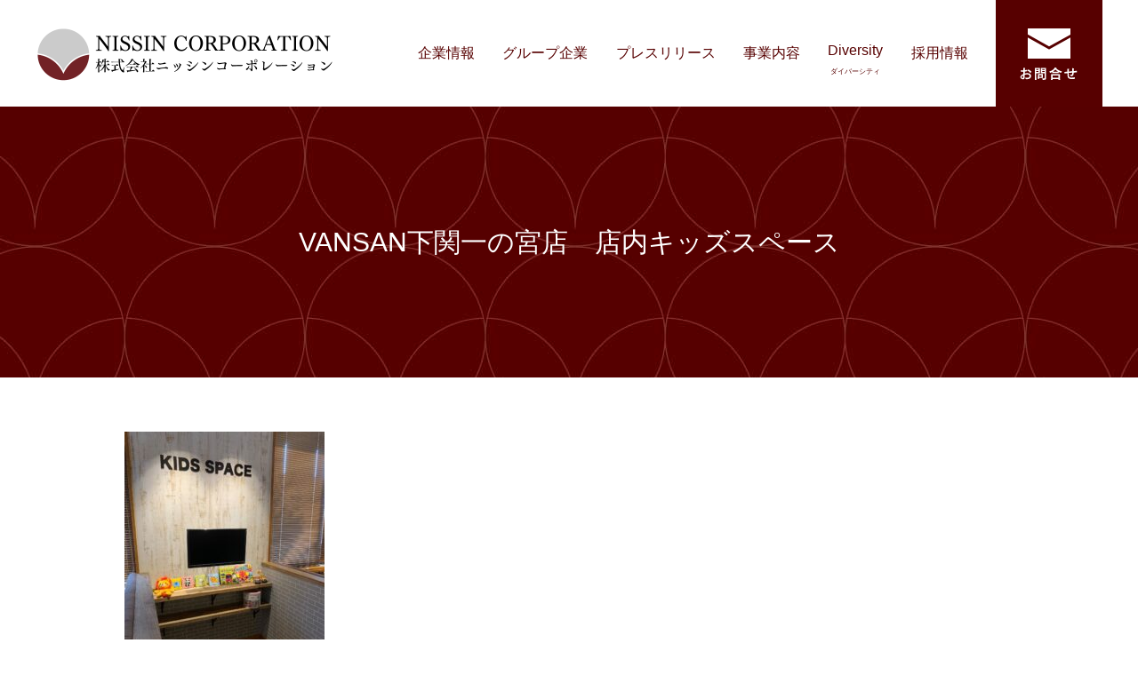

--- FILE ---
content_type: text/html; charset=UTF-8
request_url: https://nissincorp.com/vansan%E4%B8%8B%E9%96%A2%E4%B8%80%E3%81%AE%E5%AE%AE%E5%BA%97%E3%80%80%E5%BA%97%E5%86%85%E3%82%AD%E3%83%83%E3%82%BA%E3%82%B9%E3%83%9A%E3%83%BC%E3%82%B9/
body_size: 9774
content:
<!doctype html>
<html>
<head>
<meta charset="UTF-8">
<title>株式会社ニッシンコーポレーション</title>
<meta name="description" content="株式会社ニッシンコーポレーションはダスキンなどの環境衛生事業やミスタードーナツをはじめとするフードサービス事業を展開しています。">
<meta name="viewport" content="width=device-width, initial-scale=1">
<meta name="format-detection" content="telephone=no">
<meta name="google-site-verification" content="yO_wAkaT8Jenk0CCoQThoW1s3cEDm9ZV2U_S0VUuW2A" />
<link rel="stylesheet" href="https://nissincorp.com/wp-content/themes/nissin/css/print.css" media="print" />
<link rel="apple-touch-icon" href="https://nissincorp.com/wp-content/themes/nissin/image/common/app_icon.jpg" />
<link rel="shortcut icon" href="https://nissincorp.com/wp-content/themes/nissin/image/common/favicon.ico">
<link rel="stylesheet" href="https://cdnjs.cloudflare.com/ajax/libs/Swiper/3.4.1/css/swiper.min.css">
<script src="https://cdnjs.cloudflare.com/ajax/libs/Swiper/3.4.1/js/swiper.min.js"></script>
<script src="https://ajax.googleapis.com/ajax/libs/jquery/1/jquery.min.js"></script>
<script src="http://ajax.googleapis.com/ajax/libs/jquery/1.11.1/jquery.min.js"></script>
<script src="https://nissincorp.com/wp-content/themes/nissin/js/iscroll.js"></script>
<script src="https://nissincorp.com/wp-content/themes/nissin/js/drawer.min.js"></script>
<script src="https://nissincorp.com/wp-content/themes/nissin/js/slick.js"></script>
<script>
$(document).ready(function() {
  $(".drawer").drawer();
});
</script>
<script>
// タブレット対策viewportを切替え
$(function(){
    var ua = navigator.userAgent;
    if((ua.indexOf('iPhone') > 0) || ua.indexOf('iPod') > 0 || (ua.indexOf('Android') > 0 && ua.indexOf('Mobile') > 0)){
        $('head').prepend('<meta name="viewport" content="width=device-width,initial-scale=1">');
    } else {
        $('head').prepend('<meta name="viewport" content="width=1400">');
    } 
});
</script>
<script>
$(function() {
  $('.intro').addClass('go');
  $('.reload').click(function() {
    $('.intro').removeClass('go').delay(200).queue(function(next) {
      $('.intro').addClass('go');
      next();
    });
  });
})</script>
<!-- Global site tag (gtag.js) - Google Analytics -->
<script async src="https://www.googletagmanager.com/gtag/js?id=UA-140844770-1"></script>
<script>
  window.dataLayer = window.dataLayer || [];
  function gtag(){dataLayer.push(arguments);}
  gtag('js', new Date());

  gtag('config', 'UA-140844770-1');
</script>
<!-- Google tag (gtag.js) -->
<script async src="https://www.googletagmanager.com/gtag/js?id=G-8J1K6MTR7E"></script>
<script>
  window.dataLayer = window.dataLayer || [];
  function gtag(){dataLayer.push(arguments);}
  gtag('js', new Date());

  gtag('config', 'G-8J1K6MTR7E');
</script>

		<!-- All in One SEO 4.9.3 - aioseo.com -->
	<meta name="robots" content="max-image-preview:large" />
	<meta name="author" content="nisshinshimonoseki"/>
	<link rel="canonical" href="https://nissincorp.com/vansan%e4%b8%8b%e9%96%a2%e4%b8%80%e3%81%ae%e5%ae%ae%e5%ba%97%e3%80%80%e5%ba%97%e5%86%85%e3%82%ad%e3%83%83%e3%82%ba%e3%82%b9%e3%83%9a%e3%83%bc%e3%82%b9/" />
	<meta name="generator" content="All in One SEO (AIOSEO) 4.9.3" />
		<meta property="og:locale" content="ja_JP" />
		<meta property="og:site_name" content="株式会社ニッシンコーポレーション | 株式会社 ニッシンコーポレーションからダスキンなどの環境衛生事業やミスタードーナツをはじめとするフードサービス事業からの新着情報をお知らせ。" />
		<meta property="og:type" content="article" />
		<meta property="og:title" content="VANSAN下関一の宮店 店内キッズスペース | 株式会社ニッシンコーポレーション" />
		<meta property="og:url" content="https://nissincorp.com/vansan%e4%b8%8b%e9%96%a2%e4%b8%80%e3%81%ae%e5%ae%ae%e5%ba%97%e3%80%80%e5%ba%97%e5%86%85%e3%82%ad%e3%83%83%e3%82%ba%e3%82%b9%e3%83%9a%e3%83%bc%e3%82%b9/" />
		<meta property="og:image" content="https://nissincorp.com/wp-content/uploads/2021/03/cropped-nissin.png" />
		<meta property="og:image:secure_url" content="https://nissincorp.com/wp-content/uploads/2021/03/cropped-nissin.png" />
		<meta property="og:image:width" content="512" />
		<meta property="og:image:height" content="512" />
		<meta property="article:published_time" content="2022-08-02T07:30:23+00:00" />
		<meta property="article:modified_time" content="2022-08-02T07:30:23+00:00" />
		<meta name="twitter:card" content="summary" />
		<meta name="twitter:title" content="VANSAN下関一の宮店 店内キッズスペース | 株式会社ニッシンコーポレーション" />
		<meta name="twitter:image" content="https://nissincorp.com/wp-content/uploads/2021/03/cropped-nissin.png" />
		<script type="application/ld+json" class="aioseo-schema">
			{"@context":"https:\/\/schema.org","@graph":[{"@type":"BreadcrumbList","@id":"https:\/\/nissincorp.com\/vansan%e4%b8%8b%e9%96%a2%e4%b8%80%e3%81%ae%e5%ae%ae%e5%ba%97%e3%80%80%e5%ba%97%e5%86%85%e3%82%ad%e3%83%83%e3%82%ba%e3%82%b9%e3%83%9a%e3%83%bc%e3%82%b9\/#breadcrumblist","itemListElement":[{"@type":"ListItem","@id":"https:\/\/nissincorp.com#listItem","position":1,"name":"\u30db\u30fc\u30e0","item":"https:\/\/nissincorp.com","nextItem":{"@type":"ListItem","@id":"https:\/\/nissincorp.com\/vansan%e4%b8%8b%e9%96%a2%e4%b8%80%e3%81%ae%e5%ae%ae%e5%ba%97%e3%80%80%e5%ba%97%e5%86%85%e3%82%ad%e3%83%83%e3%82%ba%e3%82%b9%e3%83%9a%e3%83%bc%e3%82%b9\/#listItem","name":"VANSAN\u4e0b\u95a2\u4e00\u306e\u5bae\u5e97\u3000\u5e97\u5185\u30ad\u30c3\u30ba\u30b9\u30da\u30fc\u30b9"}},{"@type":"ListItem","@id":"https:\/\/nissincorp.com\/vansan%e4%b8%8b%e9%96%a2%e4%b8%80%e3%81%ae%e5%ae%ae%e5%ba%97%e3%80%80%e5%ba%97%e5%86%85%e3%82%ad%e3%83%83%e3%82%ba%e3%82%b9%e3%83%9a%e3%83%bc%e3%82%b9\/#listItem","position":2,"name":"VANSAN\u4e0b\u95a2\u4e00\u306e\u5bae\u5e97\u3000\u5e97\u5185\u30ad\u30c3\u30ba\u30b9\u30da\u30fc\u30b9","previousItem":{"@type":"ListItem","@id":"https:\/\/nissincorp.com#listItem","name":"\u30db\u30fc\u30e0"}}]},{"@type":"ItemPage","@id":"https:\/\/nissincorp.com\/vansan%e4%b8%8b%e9%96%a2%e4%b8%80%e3%81%ae%e5%ae%ae%e5%ba%97%e3%80%80%e5%ba%97%e5%86%85%e3%82%ad%e3%83%83%e3%82%ba%e3%82%b9%e3%83%9a%e3%83%bc%e3%82%b9\/#itempage","url":"https:\/\/nissincorp.com\/vansan%e4%b8%8b%e9%96%a2%e4%b8%80%e3%81%ae%e5%ae%ae%e5%ba%97%e3%80%80%e5%ba%97%e5%86%85%e3%82%ad%e3%83%83%e3%82%ba%e3%82%b9%e3%83%9a%e3%83%bc%e3%82%b9\/","name":"VANSAN\u4e0b\u95a2\u4e00\u306e\u5bae\u5e97 \u5e97\u5185\u30ad\u30c3\u30ba\u30b9\u30da\u30fc\u30b9 | \u682a\u5f0f\u4f1a\u793e\u30cb\u30c3\u30b7\u30f3\u30b3\u30fc\u30dd\u30ec\u30fc\u30b7\u30e7\u30f3","inLanguage":"ja","isPartOf":{"@id":"https:\/\/nissincorp.com\/#website"},"breadcrumb":{"@id":"https:\/\/nissincorp.com\/vansan%e4%b8%8b%e9%96%a2%e4%b8%80%e3%81%ae%e5%ae%ae%e5%ba%97%e3%80%80%e5%ba%97%e5%86%85%e3%82%ad%e3%83%83%e3%82%ba%e3%82%b9%e3%83%9a%e3%83%bc%e3%82%b9\/#breadcrumblist"},"author":{"@id":"https:\/\/nissincorp.com\/archives\/author\/nisshinshimonoseki\/#author"},"creator":{"@id":"https:\/\/nissincorp.com\/archives\/author\/nisshinshimonoseki\/#author"},"datePublished":"2022-08-02T16:30:23+09:00","dateModified":"2022-08-02T16:30:23+09:00"},{"@type":"Organization","@id":"https:\/\/nissincorp.com\/#organization","name":"\u682a\u5f0f\u4f1a\u793e\u30cb\u30c3\u30b7\u30f3\u30b3\u30fc\u30dd\u30ec\u30fc\u30b7\u30e7\u30f3","description":"\u682a\u5f0f\u4f1a\u793e \u30cb\u30c3\u30b7\u30f3\u30b3\u30fc\u30dd\u30ec\u30fc\u30b7\u30e7\u30f3\u304b\u3089\u30c0\u30b9\u30ad\u30f3\u306a\u3069\u306e\u74b0\u5883\u885b\u751f\u4e8b\u696d\u3084\u30df\u30b9\u30bf\u30fc\u30c9\u30fc\u30ca\u30c4\u3092\u306f\u3058\u3081\u3068\u3059\u308b\u30d5\u30fc\u30c9\u30b5\u30fc\u30d3\u30b9\u4e8b\u696d\u304b\u3089\u306e\u65b0\u7740\u60c5\u5831\u3092\u304a\u77e5\u3089\u305b\u3002","url":"https:\/\/nissincorp.com\/","telephone":"+81832324444","foundingDate":"1975-04-11","logo":{"@type":"ImageObject","url":"https:\/\/nissincorp.com\/wp-content\/uploads\/2022\/08\/VANSAN\u4e0b\u95a2\u4e00\u306e\u5bae\u5e97\u3000\u5e97\u5185\u30ad\u30c3\u30ba\u30b9\u30da\u30fc\u30b9-rotated.jpg","@id":"https:\/\/nissincorp.com\/vansan%e4%b8%8b%e9%96%a2%e4%b8%80%e3%81%ae%e5%ae%ae%e5%ba%97%e3%80%80%e5%ba%97%e5%86%85%e3%82%ad%e3%83%83%e3%82%ba%e3%82%b9%e3%83%9a%e3%83%bc%e3%82%b9\/#organizationLogo"},"image":{"@id":"https:\/\/nissincorp.com\/vansan%e4%b8%8b%e9%96%a2%e4%b8%80%e3%81%ae%e5%ae%ae%e5%ba%97%e3%80%80%e5%ba%97%e5%86%85%e3%82%ad%e3%83%83%e3%82%ba%e3%82%b9%e3%83%9a%e3%83%bc%e3%82%b9\/#organizationLogo"}},{"@type":"Person","@id":"https:\/\/nissincorp.com\/archives\/author\/nisshinshimonoseki\/#author","url":"https:\/\/nissincorp.com\/archives\/author\/nisshinshimonoseki\/","name":"nisshinshimonoseki","image":{"@type":"ImageObject","@id":"https:\/\/nissincorp.com\/vansan%e4%b8%8b%e9%96%a2%e4%b8%80%e3%81%ae%e5%ae%ae%e5%ba%97%e3%80%80%e5%ba%97%e5%86%85%e3%82%ad%e3%83%83%e3%82%ba%e3%82%b9%e3%83%9a%e3%83%bc%e3%82%b9\/#authorImage","url":"https:\/\/secure.gravatar.com\/avatar\/68a7b00dd6496e65fe9f87fc4e7c7a620a4a6f034f15b7155c893a57db2d9961?s=96&d=mm&r=g","width":96,"height":96,"caption":"nisshinshimonoseki"}},{"@type":"WebSite","@id":"https:\/\/nissincorp.com\/#website","url":"https:\/\/nissincorp.com\/","name":"\u682a\u5f0f\u4f1a\u793e\u30cb\u30c3\u30b7\u30f3\u30b3\u30fc\u30dd\u30ec\u30fc\u30b7\u30e7\u30f3","alternateName":"\u682a\u5f0f\u4f1a\u793e\u30cb\u30c3\u30b7\u30f3\u30b3\u30fc\u30dd\u30ec\u30fc\u30b7\u30e7\u30f3","description":"\u682a\u5f0f\u4f1a\u793e \u30cb\u30c3\u30b7\u30f3\u30b3\u30fc\u30dd\u30ec\u30fc\u30b7\u30e7\u30f3\u304b\u3089\u30c0\u30b9\u30ad\u30f3\u306a\u3069\u306e\u74b0\u5883\u885b\u751f\u4e8b\u696d\u3084\u30df\u30b9\u30bf\u30fc\u30c9\u30fc\u30ca\u30c4\u3092\u306f\u3058\u3081\u3068\u3059\u308b\u30d5\u30fc\u30c9\u30b5\u30fc\u30d3\u30b9\u4e8b\u696d\u304b\u3089\u306e\u65b0\u7740\u60c5\u5831\u3092\u304a\u77e5\u3089\u305b\u3002","inLanguage":"ja","publisher":{"@id":"https:\/\/nissincorp.com\/#organization"}}]}
		</script>
		<!-- All in One SEO -->

<link rel='dns-prefetch' href='//stats.wp.com' />
<link rel="alternate" type="application/rss+xml" title="株式会社ニッシンコーポレーション &raquo; VANSAN下関一の宮店　店内キッズスペース のコメントのフィード" href="https://nissincorp.com/feed/?attachment_id=2918" />
<link rel="alternate" title="oEmbed (JSON)" type="application/json+oembed" href="https://nissincorp.com/wp-json/oembed/1.0/embed?url=https%3A%2F%2Fnissincorp.com%2Fvansan%25e4%25b8%258b%25e9%2596%25a2%25e4%25b8%2580%25e3%2581%25ae%25e5%25ae%25ae%25e5%25ba%2597%25e3%2580%2580%25e5%25ba%2597%25e5%2586%2585%25e3%2582%25ad%25e3%2583%2583%25e3%2582%25ba%25e3%2582%25b9%25e3%2583%259a%25e3%2583%25bc%25e3%2582%25b9%2F" />
<link rel="alternate" title="oEmbed (XML)" type="text/xml+oembed" href="https://nissincorp.com/wp-json/oembed/1.0/embed?url=https%3A%2F%2Fnissincorp.com%2Fvansan%25e4%25b8%258b%25e9%2596%25a2%25e4%25b8%2580%25e3%2581%25ae%25e5%25ae%25ae%25e5%25ba%2597%25e3%2580%2580%25e5%25ba%2597%25e5%2586%2585%25e3%2582%25ad%25e3%2583%2583%25e3%2582%25ba%25e3%2582%25b9%25e3%2583%259a%25e3%2583%25bc%25e3%2582%25b9%2F&#038;format=xml" />
<style id='wp-img-auto-sizes-contain-inline-css' type='text/css'>
img:is([sizes=auto i],[sizes^="auto," i]){contain-intrinsic-size:3000px 1500px}
/*# sourceURL=wp-img-auto-sizes-contain-inline-css */
</style>
<style id='wp-emoji-styles-inline-css' type='text/css'>

	img.wp-smiley, img.emoji {
		display: inline !important;
		border: none !important;
		box-shadow: none !important;
		height: 1em !important;
		width: 1em !important;
		margin: 0 0.07em !important;
		vertical-align: -0.1em !important;
		background: none !important;
		padding: 0 !important;
	}
/*# sourceURL=wp-emoji-styles-inline-css */
</style>
<style id='wp-block-library-inline-css' type='text/css'>
:root{--wp-block-synced-color:#7a00df;--wp-block-synced-color--rgb:122,0,223;--wp-bound-block-color:var(--wp-block-synced-color);--wp-editor-canvas-background:#ddd;--wp-admin-theme-color:#007cba;--wp-admin-theme-color--rgb:0,124,186;--wp-admin-theme-color-darker-10:#006ba1;--wp-admin-theme-color-darker-10--rgb:0,107,160.5;--wp-admin-theme-color-darker-20:#005a87;--wp-admin-theme-color-darker-20--rgb:0,90,135;--wp-admin-border-width-focus:2px}@media (min-resolution:192dpi){:root{--wp-admin-border-width-focus:1.5px}}.wp-element-button{cursor:pointer}:root .has-very-light-gray-background-color{background-color:#eee}:root .has-very-dark-gray-background-color{background-color:#313131}:root .has-very-light-gray-color{color:#eee}:root .has-very-dark-gray-color{color:#313131}:root .has-vivid-green-cyan-to-vivid-cyan-blue-gradient-background{background:linear-gradient(135deg,#00d084,#0693e3)}:root .has-purple-crush-gradient-background{background:linear-gradient(135deg,#34e2e4,#4721fb 50%,#ab1dfe)}:root .has-hazy-dawn-gradient-background{background:linear-gradient(135deg,#faaca8,#dad0ec)}:root .has-subdued-olive-gradient-background{background:linear-gradient(135deg,#fafae1,#67a671)}:root .has-atomic-cream-gradient-background{background:linear-gradient(135deg,#fdd79a,#004a59)}:root .has-nightshade-gradient-background{background:linear-gradient(135deg,#330968,#31cdcf)}:root .has-midnight-gradient-background{background:linear-gradient(135deg,#020381,#2874fc)}:root{--wp--preset--font-size--normal:16px;--wp--preset--font-size--huge:42px}.has-regular-font-size{font-size:1em}.has-larger-font-size{font-size:2.625em}.has-normal-font-size{font-size:var(--wp--preset--font-size--normal)}.has-huge-font-size{font-size:var(--wp--preset--font-size--huge)}.has-text-align-center{text-align:center}.has-text-align-left{text-align:left}.has-text-align-right{text-align:right}.has-fit-text{white-space:nowrap!important}#end-resizable-editor-section{display:none}.aligncenter{clear:both}.items-justified-left{justify-content:flex-start}.items-justified-center{justify-content:center}.items-justified-right{justify-content:flex-end}.items-justified-space-between{justify-content:space-between}.screen-reader-text{border:0;clip-path:inset(50%);height:1px;margin:-1px;overflow:hidden;padding:0;position:absolute;width:1px;word-wrap:normal!important}.screen-reader-text:focus{background-color:#ddd;clip-path:none;color:#444;display:block;font-size:1em;height:auto;left:5px;line-height:normal;padding:15px 23px 14px;text-decoration:none;top:5px;width:auto;z-index:100000}html :where(.has-border-color){border-style:solid}html :where([style*=border-top-color]){border-top-style:solid}html :where([style*=border-right-color]){border-right-style:solid}html :where([style*=border-bottom-color]){border-bottom-style:solid}html :where([style*=border-left-color]){border-left-style:solid}html :where([style*=border-width]){border-style:solid}html :where([style*=border-top-width]){border-top-style:solid}html :where([style*=border-right-width]){border-right-style:solid}html :where([style*=border-bottom-width]){border-bottom-style:solid}html :where([style*=border-left-width]){border-left-style:solid}html :where(img[class*=wp-image-]){height:auto;max-width:100%}:where(figure){margin:0 0 1em}html :where(.is-position-sticky){--wp-admin--admin-bar--position-offset:var(--wp-admin--admin-bar--height,0px)}@media screen and (max-width:600px){html :where(.is-position-sticky){--wp-admin--admin-bar--position-offset:0px}}

/*# sourceURL=wp-block-library-inline-css */
</style><style id='global-styles-inline-css' type='text/css'>
:root{--wp--preset--aspect-ratio--square: 1;--wp--preset--aspect-ratio--4-3: 4/3;--wp--preset--aspect-ratio--3-4: 3/4;--wp--preset--aspect-ratio--3-2: 3/2;--wp--preset--aspect-ratio--2-3: 2/3;--wp--preset--aspect-ratio--16-9: 16/9;--wp--preset--aspect-ratio--9-16: 9/16;--wp--preset--color--black: #000000;--wp--preset--color--cyan-bluish-gray: #abb8c3;--wp--preset--color--white: #ffffff;--wp--preset--color--pale-pink: #f78da7;--wp--preset--color--vivid-red: #cf2e2e;--wp--preset--color--luminous-vivid-orange: #ff6900;--wp--preset--color--luminous-vivid-amber: #fcb900;--wp--preset--color--light-green-cyan: #7bdcb5;--wp--preset--color--vivid-green-cyan: #00d084;--wp--preset--color--pale-cyan-blue: #8ed1fc;--wp--preset--color--vivid-cyan-blue: #0693e3;--wp--preset--color--vivid-purple: #9b51e0;--wp--preset--gradient--vivid-cyan-blue-to-vivid-purple: linear-gradient(135deg,rgb(6,147,227) 0%,rgb(155,81,224) 100%);--wp--preset--gradient--light-green-cyan-to-vivid-green-cyan: linear-gradient(135deg,rgb(122,220,180) 0%,rgb(0,208,130) 100%);--wp--preset--gradient--luminous-vivid-amber-to-luminous-vivid-orange: linear-gradient(135deg,rgb(252,185,0) 0%,rgb(255,105,0) 100%);--wp--preset--gradient--luminous-vivid-orange-to-vivid-red: linear-gradient(135deg,rgb(255,105,0) 0%,rgb(207,46,46) 100%);--wp--preset--gradient--very-light-gray-to-cyan-bluish-gray: linear-gradient(135deg,rgb(238,238,238) 0%,rgb(169,184,195) 100%);--wp--preset--gradient--cool-to-warm-spectrum: linear-gradient(135deg,rgb(74,234,220) 0%,rgb(151,120,209) 20%,rgb(207,42,186) 40%,rgb(238,44,130) 60%,rgb(251,105,98) 80%,rgb(254,248,76) 100%);--wp--preset--gradient--blush-light-purple: linear-gradient(135deg,rgb(255,206,236) 0%,rgb(152,150,240) 100%);--wp--preset--gradient--blush-bordeaux: linear-gradient(135deg,rgb(254,205,165) 0%,rgb(254,45,45) 50%,rgb(107,0,62) 100%);--wp--preset--gradient--luminous-dusk: linear-gradient(135deg,rgb(255,203,112) 0%,rgb(199,81,192) 50%,rgb(65,88,208) 100%);--wp--preset--gradient--pale-ocean: linear-gradient(135deg,rgb(255,245,203) 0%,rgb(182,227,212) 50%,rgb(51,167,181) 100%);--wp--preset--gradient--electric-grass: linear-gradient(135deg,rgb(202,248,128) 0%,rgb(113,206,126) 100%);--wp--preset--gradient--midnight: linear-gradient(135deg,rgb(2,3,129) 0%,rgb(40,116,252) 100%);--wp--preset--font-size--small: 13px;--wp--preset--font-size--medium: 20px;--wp--preset--font-size--large: 36px;--wp--preset--font-size--x-large: 42px;--wp--preset--spacing--20: 0.44rem;--wp--preset--spacing--30: 0.67rem;--wp--preset--spacing--40: 1rem;--wp--preset--spacing--50: 1.5rem;--wp--preset--spacing--60: 2.25rem;--wp--preset--spacing--70: 3.38rem;--wp--preset--spacing--80: 5.06rem;--wp--preset--shadow--natural: 6px 6px 9px rgba(0, 0, 0, 0.2);--wp--preset--shadow--deep: 12px 12px 50px rgba(0, 0, 0, 0.4);--wp--preset--shadow--sharp: 6px 6px 0px rgba(0, 0, 0, 0.2);--wp--preset--shadow--outlined: 6px 6px 0px -3px rgb(255, 255, 255), 6px 6px rgb(0, 0, 0);--wp--preset--shadow--crisp: 6px 6px 0px rgb(0, 0, 0);}:where(.is-layout-flex){gap: 0.5em;}:where(.is-layout-grid){gap: 0.5em;}body .is-layout-flex{display: flex;}.is-layout-flex{flex-wrap: wrap;align-items: center;}.is-layout-flex > :is(*, div){margin: 0;}body .is-layout-grid{display: grid;}.is-layout-grid > :is(*, div){margin: 0;}:where(.wp-block-columns.is-layout-flex){gap: 2em;}:where(.wp-block-columns.is-layout-grid){gap: 2em;}:where(.wp-block-post-template.is-layout-flex){gap: 1.25em;}:where(.wp-block-post-template.is-layout-grid){gap: 1.25em;}.has-black-color{color: var(--wp--preset--color--black) !important;}.has-cyan-bluish-gray-color{color: var(--wp--preset--color--cyan-bluish-gray) !important;}.has-white-color{color: var(--wp--preset--color--white) !important;}.has-pale-pink-color{color: var(--wp--preset--color--pale-pink) !important;}.has-vivid-red-color{color: var(--wp--preset--color--vivid-red) !important;}.has-luminous-vivid-orange-color{color: var(--wp--preset--color--luminous-vivid-orange) !important;}.has-luminous-vivid-amber-color{color: var(--wp--preset--color--luminous-vivid-amber) !important;}.has-light-green-cyan-color{color: var(--wp--preset--color--light-green-cyan) !important;}.has-vivid-green-cyan-color{color: var(--wp--preset--color--vivid-green-cyan) !important;}.has-pale-cyan-blue-color{color: var(--wp--preset--color--pale-cyan-blue) !important;}.has-vivid-cyan-blue-color{color: var(--wp--preset--color--vivid-cyan-blue) !important;}.has-vivid-purple-color{color: var(--wp--preset--color--vivid-purple) !important;}.has-black-background-color{background-color: var(--wp--preset--color--black) !important;}.has-cyan-bluish-gray-background-color{background-color: var(--wp--preset--color--cyan-bluish-gray) !important;}.has-white-background-color{background-color: var(--wp--preset--color--white) !important;}.has-pale-pink-background-color{background-color: var(--wp--preset--color--pale-pink) !important;}.has-vivid-red-background-color{background-color: var(--wp--preset--color--vivid-red) !important;}.has-luminous-vivid-orange-background-color{background-color: var(--wp--preset--color--luminous-vivid-orange) !important;}.has-luminous-vivid-amber-background-color{background-color: var(--wp--preset--color--luminous-vivid-amber) !important;}.has-light-green-cyan-background-color{background-color: var(--wp--preset--color--light-green-cyan) !important;}.has-vivid-green-cyan-background-color{background-color: var(--wp--preset--color--vivid-green-cyan) !important;}.has-pale-cyan-blue-background-color{background-color: var(--wp--preset--color--pale-cyan-blue) !important;}.has-vivid-cyan-blue-background-color{background-color: var(--wp--preset--color--vivid-cyan-blue) !important;}.has-vivid-purple-background-color{background-color: var(--wp--preset--color--vivid-purple) !important;}.has-black-border-color{border-color: var(--wp--preset--color--black) !important;}.has-cyan-bluish-gray-border-color{border-color: var(--wp--preset--color--cyan-bluish-gray) !important;}.has-white-border-color{border-color: var(--wp--preset--color--white) !important;}.has-pale-pink-border-color{border-color: var(--wp--preset--color--pale-pink) !important;}.has-vivid-red-border-color{border-color: var(--wp--preset--color--vivid-red) !important;}.has-luminous-vivid-orange-border-color{border-color: var(--wp--preset--color--luminous-vivid-orange) !important;}.has-luminous-vivid-amber-border-color{border-color: var(--wp--preset--color--luminous-vivid-amber) !important;}.has-light-green-cyan-border-color{border-color: var(--wp--preset--color--light-green-cyan) !important;}.has-vivid-green-cyan-border-color{border-color: var(--wp--preset--color--vivid-green-cyan) !important;}.has-pale-cyan-blue-border-color{border-color: var(--wp--preset--color--pale-cyan-blue) !important;}.has-vivid-cyan-blue-border-color{border-color: var(--wp--preset--color--vivid-cyan-blue) !important;}.has-vivid-purple-border-color{border-color: var(--wp--preset--color--vivid-purple) !important;}.has-vivid-cyan-blue-to-vivid-purple-gradient-background{background: var(--wp--preset--gradient--vivid-cyan-blue-to-vivid-purple) !important;}.has-light-green-cyan-to-vivid-green-cyan-gradient-background{background: var(--wp--preset--gradient--light-green-cyan-to-vivid-green-cyan) !important;}.has-luminous-vivid-amber-to-luminous-vivid-orange-gradient-background{background: var(--wp--preset--gradient--luminous-vivid-amber-to-luminous-vivid-orange) !important;}.has-luminous-vivid-orange-to-vivid-red-gradient-background{background: var(--wp--preset--gradient--luminous-vivid-orange-to-vivid-red) !important;}.has-very-light-gray-to-cyan-bluish-gray-gradient-background{background: var(--wp--preset--gradient--very-light-gray-to-cyan-bluish-gray) !important;}.has-cool-to-warm-spectrum-gradient-background{background: var(--wp--preset--gradient--cool-to-warm-spectrum) !important;}.has-blush-light-purple-gradient-background{background: var(--wp--preset--gradient--blush-light-purple) !important;}.has-blush-bordeaux-gradient-background{background: var(--wp--preset--gradient--blush-bordeaux) !important;}.has-luminous-dusk-gradient-background{background: var(--wp--preset--gradient--luminous-dusk) !important;}.has-pale-ocean-gradient-background{background: var(--wp--preset--gradient--pale-ocean) !important;}.has-electric-grass-gradient-background{background: var(--wp--preset--gradient--electric-grass) !important;}.has-midnight-gradient-background{background: var(--wp--preset--gradient--midnight) !important;}.has-small-font-size{font-size: var(--wp--preset--font-size--small) !important;}.has-medium-font-size{font-size: var(--wp--preset--font-size--medium) !important;}.has-large-font-size{font-size: var(--wp--preset--font-size--large) !important;}.has-x-large-font-size{font-size: var(--wp--preset--font-size--x-large) !important;}
/*# sourceURL=global-styles-inline-css */
</style>

<style id='classic-theme-styles-inline-css' type='text/css'>
/*! This file is auto-generated */
.wp-block-button__link{color:#fff;background-color:#32373c;border-radius:9999px;box-shadow:none;text-decoration:none;padding:calc(.667em + 2px) calc(1.333em + 2px);font-size:1.125em}.wp-block-file__button{background:#32373c;color:#fff;text-decoration:none}
/*# sourceURL=/wp-includes/css/classic-themes.min.css */
</style>
<link rel='stylesheet' id='main-css' href='https://nissincorp.com/wp-content/themes/nissin/style.css?ver=10' type='text/css' media='all' />
<link rel='stylesheet' id='main2-css' href='https://nissincorp.com/wp-content/themes/nissin/css/reset.css?ver=1' type='text/css' media='all' />
<link rel='stylesheet' id='main3-css' href='https://nissincorp.com/wp-content/themes/nissin/slick/slick-theme.css?ver=1' type='text/css' media='all' />
<link rel='stylesheet' id='main4-css' href='https://nissincorp.com/wp-content/themes/nissin/slick/slick.css?ver=1' type='text/css' media='all' />
<link rel='stylesheet' id='main5-css' href='https://nissincorp.com/wp-content/themes/nissin/css/drawer.min.css?ver=1' type='text/css' media='all' />
<link rel='stylesheet' id='main6-css' href='https://nissincorp.com/wp-content/themes/nissin/css/tablet.css?ver=1' type='text/css' media='all' />
<link rel='stylesheet' id='main7-css' href='https://nissincorp.com/wp-content/themes/nissin/css/common.css?ver=10' type='text/css' media='all' />
<link rel='stylesheet' id='main8-css' href='https://nissincorp.com/wp-content/themes/nissin/css/mobile.css?ver=1' type='text/css' media='all' />
<link rel='stylesheet' id='main9-css' href='https://nissincorp.com/wp-content/themes/nissin/css/single.css?ver=1' type='text/css' media='all' />
<!--n2css--><!--n2js--><link rel="https://api.w.org/" href="https://nissincorp.com/wp-json/" /><link rel="alternate" title="JSON" type="application/json" href="https://nissincorp.com/wp-json/wp/v2/media/2918" /><link rel="EditURI" type="application/rsd+xml" title="RSD" href="https://nissincorp.com/xmlrpc.php?rsd" />
<link rel='shortlink' href='https://nissincorp.com/?p=2918' />
	<style>img#wpstats{display:none}</style>
		<link rel="icon" href="https://nissincorp.com/wp-content/uploads/2021/03/cropped-nissin-32x32.png" sizes="32x32" />
<link rel="icon" href="https://nissincorp.com/wp-content/uploads/2021/03/cropped-nissin-192x192.png" sizes="192x192" />
<link rel="apple-touch-icon" href="https://nissincorp.com/wp-content/uploads/2021/03/cropped-nissin-180x180.png" />
<meta name="msapplication-TileImage" content="https://nissincorp.com/wp-content/uploads/2021/03/cropped-nissin-270x270.png" />
</head>
<body>

	

<!--▼▼▼▼▼▼▼▼▼PCヘッダースタート▼▼▼▼▼▼▼▼▼-->
<header id="header_wrap" class="header spnone">
<div class="header">
<div class="headlogo"><a href="https://nissincorp.com/" class="fade"><img src="https://nissincorp.com/wp-content/themes/nissin/image/common/headlogo.png" alt="ニッシンコーポレーション" width="336" height="72px"></a></div>
<div class="headnav">
	<div>
	<a href="https://nissincorp.com/company/" class="fade">企業情報</a>
	<a href="https://nissincorp.com/group/" class="fade">グループ企業</a>
	<a href="https://nissincorp.com/news/" class="fade">プレスリリース</a>
	<a href="https://nissincorp.com/business/" class="fade">事業内容</a>
        <a href="https://nissincorp.com/diversity/" class="fade">Diversity<br>
<span>ダイバーシティ</span></a>
	<a href="https://nissincorp.com/recruit/" class="fade">採用情報</a>
	<a href="https://nissincorp.com/contact/" class="fade"><img src="https://nissincorp.com/wp-content/themes/nissin/image/common/headcontact.svg" alt="ニッシンコーポレーションお問い合わせ" width="120" height="120"></a>
</div></div>
</div>

</header>
	
<!--▼▼▼▼▼▼▼▼▼SPヘッダースタート▼▼▼▼▼▼▼▼▼-->
<div id="spheader" class="pcnone clearfix header">
<div class="drawer drawer--right">
<div class="headerlogo_sp"><a href="https://nissincorp.com/"><img src="https://nissincorp.com/wp-content/themes/nissin/image/common/headlogo.png" alt="ニッシンコーポレーション" width="336" height="72px"></a>
	

<!-- ハンバーガーボタン -->
<button type="button" class="drawer-toggle drawer-hamburger">
<span class="sr-only">toggle navigation</span>
<span class="drawer-hamburger-icon"></span>
</button>
<nav class="drawer-nav">
<ul class="drawer-menu">
<!-- ドロワーメニューの中身 -->
<li class="yajirushi"><a href="https://nissincorp.com/">TOP</a></li>
<li class="yajirushi"><a href="https://nissincorp.com/group" class="fade">グループ企業</a></li>
<li class="yajirushi"><a href="https://nissincorp.com/news" class="fade">プレスリリース</a></li>
<li class="yajirushi"><a href="https://nissincorp.com/business" class="fade">事業内容</a></li>
<li class="yajirushi"><a href="https://nissincorp.com/business_field" class="fade">事業フィールド</a></li>
    <li class="yajirushi"><a href="https://nissincorp.com/diversity/" class="fade">Diversity ダイバーシティ</a></li>
<li class="yajirushi"><a href="https://nissincorp.com/recruit/" class="fade">採用情報</a></li>
<li class="yajirushi"><a href="https://nissincorp.com/contact">お問い合わせ</a></li>
</ul>
</nav>
</div>
</div></div>			<!--▼▼▼▼▼▼▼▼▼固定ページスタート▼▼▼▼▼▼▼▼▼-->
<h1 id="pagetitle">
  VANSAN下関一の宮店　店内キッズスペース</h1>
<div id="single">
  <p class="attachment"><a href='https://nissincorp.com/wp-content/uploads/2022/08/VANSAN下関一の宮店　店内キッズスペース-rotated.jpg'><img fetchpriority="high" decoding="async" width="225" height="300" src="https://nissincorp.com/wp-content/uploads/2022/08/VANSAN下関一の宮店　店内キッズスペース-225x300.jpg" class="attachment-medium size-medium" alt="" srcset="https://nissincorp.com/wp-content/uploads/2022/08/VANSAN下関一の宮店　店内キッズスペース-225x300.jpg 225w, https://nissincorp.com/wp-content/uploads/2022/08/VANSAN下関一の宮店　店内キッズスペース-768x1024.jpg 768w, https://nissincorp.com/wp-content/uploads/2022/08/VANSAN下関一の宮店　店内キッズスペース-1152x1536.jpg 1152w, https://nissincorp.com/wp-content/uploads/2022/08/VANSAN下関一の宮店　店内キッズスペース-rotated.jpg 1512w" sizes="(max-width: 225px) 100vw, 225px" /></a></p>
</div>
<section id="footerwrap" class="contents">
<div class="footercontainer clearfix">
<div class="footerleft">
<img src="https://nissincorp.com/wp-content/themes/nissin/image/common/footerlogo.png?20210323" alt="ニッシンコーポレーション" width="386" height="56">
	<p class="copy">Copyright ©Nissincorporation Co.,Ltd. All Rights Reserved.</p></div>
	
	<div class="footerlink">
	<a href="http://nissincorp.com/company/">企業情報</a>
	<a href="http://nissincorp.com/recruit/">採用情報</a>
	<a href="http://nissincorp.com/group/">グループ企業</a>
	<a href="http://nissincorp.com/contact/">お問合せ</a>
	<a href="http://nissincorp.com/news/">プレスリリース</a>
	<a href="http://nissincorp.com/sitepolicy/">サイトポリシー</a>
	<a href="http://nissincorp.com/business/">事業内容</a></div>
	</div>
</section>
<script type="speculationrules">
{"prefetch":[{"source":"document","where":{"and":[{"href_matches":"/*"},{"not":{"href_matches":["/wp-*.php","/wp-admin/*","/wp-content/uploads/*","/wp-content/*","/wp-content/plugins/*","/wp-content/themes/nissin/*","/*\\?(.+)"]}},{"not":{"selector_matches":"a[rel~=\"nofollow\"]"}},{"not":{"selector_matches":".no-prefetch, .no-prefetch a"}}]},"eagerness":"conservative"}]}
</script>
<script type="text/javascript" id="jetpack-stats-js-before">
/* <![CDATA[ */
_stq = window._stq || [];
_stq.push([ "view", {"v":"ext","blog":"162622634","post":"2918","tz":"9","srv":"nissincorp.com","j":"1:15.4"} ]);
_stq.push([ "clickTrackerInit", "162622634", "2918" ]);
//# sourceURL=jetpack-stats-js-before
/* ]]> */
</script>
<script type="text/javascript" src="https://stats.wp.com/e-202604.js" id="jetpack-stats-js" defer="defer" data-wp-strategy="defer"></script>
<script id="wp-emoji-settings" type="application/json">
{"baseUrl":"https://s.w.org/images/core/emoji/17.0.2/72x72/","ext":".png","svgUrl":"https://s.w.org/images/core/emoji/17.0.2/svg/","svgExt":".svg","source":{"concatemoji":"https://nissincorp.com/wp-includes/js/wp-emoji-release.min.js"}}
</script>
<script type="module">
/* <![CDATA[ */
/*! This file is auto-generated */
const a=JSON.parse(document.getElementById("wp-emoji-settings").textContent),o=(window._wpemojiSettings=a,"wpEmojiSettingsSupports"),s=["flag","emoji"];function i(e){try{var t={supportTests:e,timestamp:(new Date).valueOf()};sessionStorage.setItem(o,JSON.stringify(t))}catch(e){}}function c(e,t,n){e.clearRect(0,0,e.canvas.width,e.canvas.height),e.fillText(t,0,0);t=new Uint32Array(e.getImageData(0,0,e.canvas.width,e.canvas.height).data);e.clearRect(0,0,e.canvas.width,e.canvas.height),e.fillText(n,0,0);const a=new Uint32Array(e.getImageData(0,0,e.canvas.width,e.canvas.height).data);return t.every((e,t)=>e===a[t])}function p(e,t){e.clearRect(0,0,e.canvas.width,e.canvas.height),e.fillText(t,0,0);var n=e.getImageData(16,16,1,1);for(let e=0;e<n.data.length;e++)if(0!==n.data[e])return!1;return!0}function u(e,t,n,a){switch(t){case"flag":return n(e,"\ud83c\udff3\ufe0f\u200d\u26a7\ufe0f","\ud83c\udff3\ufe0f\u200b\u26a7\ufe0f")?!1:!n(e,"\ud83c\udde8\ud83c\uddf6","\ud83c\udde8\u200b\ud83c\uddf6")&&!n(e,"\ud83c\udff4\udb40\udc67\udb40\udc62\udb40\udc65\udb40\udc6e\udb40\udc67\udb40\udc7f","\ud83c\udff4\u200b\udb40\udc67\u200b\udb40\udc62\u200b\udb40\udc65\u200b\udb40\udc6e\u200b\udb40\udc67\u200b\udb40\udc7f");case"emoji":return!a(e,"\ud83e\u1fac8")}return!1}function f(e,t,n,a){let r;const o=(r="undefined"!=typeof WorkerGlobalScope&&self instanceof WorkerGlobalScope?new OffscreenCanvas(300,150):document.createElement("canvas")).getContext("2d",{willReadFrequently:!0}),s=(o.textBaseline="top",o.font="600 32px Arial",{});return e.forEach(e=>{s[e]=t(o,e,n,a)}),s}function r(e){var t=document.createElement("script");t.src=e,t.defer=!0,document.head.appendChild(t)}a.supports={everything:!0,everythingExceptFlag:!0},new Promise(t=>{let n=function(){try{var e=JSON.parse(sessionStorage.getItem(o));if("object"==typeof e&&"number"==typeof e.timestamp&&(new Date).valueOf()<e.timestamp+604800&&"object"==typeof e.supportTests)return e.supportTests}catch(e){}return null}();if(!n){if("undefined"!=typeof Worker&&"undefined"!=typeof OffscreenCanvas&&"undefined"!=typeof URL&&URL.createObjectURL&&"undefined"!=typeof Blob)try{var e="postMessage("+f.toString()+"("+[JSON.stringify(s),u.toString(),c.toString(),p.toString()].join(",")+"));",a=new Blob([e],{type:"text/javascript"});const r=new Worker(URL.createObjectURL(a),{name:"wpTestEmojiSupports"});return void(r.onmessage=e=>{i(n=e.data),r.terminate(),t(n)})}catch(e){}i(n=f(s,u,c,p))}t(n)}).then(e=>{for(const n in e)a.supports[n]=e[n],a.supports.everything=a.supports.everything&&a.supports[n],"flag"!==n&&(a.supports.everythingExceptFlag=a.supports.everythingExceptFlag&&a.supports[n]);var t;a.supports.everythingExceptFlag=a.supports.everythingExceptFlag&&!a.supports.flag,a.supports.everything||((t=a.source||{}).concatemoji?r(t.concatemoji):t.wpemoji&&t.twemoji&&(r(t.twemoji),r(t.wpemoji)))});
//# sourceURL=https://nissincorp.com/wp-includes/js/wp-emoji-loader.min.js
/* ]]> */
</script>

<script>

  $('.multiple').slick({
    autoplay: true, //自動再生
    infinite: true, //スライドのループ有効化
    dots: true, //ドットのナビゲーションを表示
    slidesToShow: 4, //表示するスライドの数
    slidesToScroll: 1, //スクロールで切り替わるスライドの数
    responsive: [{
      breakpoint: 768, //ブレークポイントが768px
      settings: {
        slidesToShow: 3, //表示するスライドの数
        slidesToScroll: 3, //スクロールで切り替わるスライドの数
      }
    }, {
      breakpoint: 480, //ブレークポイントが480px
      settings: {
        slidesToShow: 2, //表示するスライドの数
        slidesToScroll: 2, //スクロールで切り替わるスライドの数
      }
    }]
  });
  </script>
<script>
var scrollAnimationClass = 'sa';
var scrollAnimationShowClass = 'show';
var triggerMarginDefault = 50;

var scrollAnimationElm = document.querySelectorAll('.' + scrollAnimationClass);
var scrollAnimationFunc = function() {
  var dataMargin = scrollAnimationClass + '_margin';
  var dataTrigger = scrollAnimationClass + '_trigger';
  var dataDelay = scrollAnimationClass + '_delay';
  for(var i = 0; i < scrollAnimationElm.length; i++) {
    var triggerMargin = triggerMarginDefault;
    var elm = scrollAnimationElm[i];
    var showPos = 0;
    if(elm.dataset[dataMargin] != null) {
      triggerMargin = parseInt(elm.dataset[dataMargin]);
    }
    if(elm.dataset[dataTrigger]) {
      showPos = document.querySelector(elm.dataset[dataTrigger]).getBoundingClientRect().top + triggerMargin;
    } else {
      showPos = elm.getBoundingClientRect().top + triggerMargin;
    }
    if (window.innerHeight > showPos) {
      var delay = (elm.dataset[dataDelay])? elm.dataset[dataDelay] : 0;
      setTimeout(function(index) {
        scrollAnimationElm[index].classList.add('show');
      }.bind(null, i), delay);
    }
  }
}
window.addEventListener('load', scrollAnimationFunc);
window.addEventListener('scroll', scrollAnimationFunc);
</script>
</body>
</html>

--- FILE ---
content_type: text/css
request_url: https://nissincorp.com/wp-content/themes/nissin/style.css?ver=10
body_size: 6350
content:
@charset "UTF-8";
/*
Theme Name: ニッシンコーポレーション　コーポレートサイト
Theme URI: http://www.nissincorp.com/
Author: kiraramarketing
Description:  ニッシンコーポレーション　コーポレートサイト
Version: 1.0
*/
@media screen and (min-width:769px) {
  /********************************************
	
採用ページ
	
********************************************/
  #recruit_headerwrap {
    background: #570000;
    height: 90px;
    width: 100%;
  }
  .recruitheadimage {
    height: 38.3vw;
    width: 100%;
    position: relative;
  }
  .recruitheadimage_big {
    position: absolute;
    top: 0;
    z-index: 0;
    width: 100%;
  }
  .recruitheadimage_big img {
    width: 100%;
    height: auto;
  }
  .recruitheadimage_small {
    width: 1200px;
    margin: 0 auto;
    height: 38.4vw;
    z-index: 10;
    position: absolute;
    top: 0;
    left: 0;
    right: 0;
    bottom: 0;
    /*margin: auto;*/
  }
  .recruitheadimage_small img {
    width: 24vw;
    max-width: 600px;
    z-index: 10;
    margin-top: 18vw;
  }
  .recruit_header {
    width: 1200px;
    margin: 0 auto;
    height: 90px;
  }
  .recruit_header_logo {
    float: left;
    width: 300px;
    height: 90px;
    background: #fff;
    padding: 15px 10px;
    box-sizing: border-box;
    vertical-align: middle;
  }
  .recruit_header_logo img {
    width: 100%;
    height: auto;
    vertical-align: middle;
  }
  #recruitpage {
    width: 1200px;
    margin: 0 auto;
    padding-top: 100px;
  }
  .recruitnaviback {
    background: #570000;
    height: 90px;
  }
  h2.recruit {
    text-align: center;
    font-size: 32px;
    letter-spacing: 10px;
    font-weight: 700;
  }
  ul.recruittopgild {
    width: 1200px;
    display: -webkit-flex;
    display: flex;
    -webkit-justify-content: center;
    justify-content: center;
    -webkit-align-items: center;
    align-items: center;
    margin: 55px auto 150px;
  }
  ul.recruittopgild a {
    width: 380px;
    text-align: center;
    margin-bottom: 60px;
    margin-left: 30px;
    position: relative;
  }
  ul.recruittopgild a img {}
  ul.recruittopgild a p {
    font-size: 28px;
    margin-top: -40px;
  }
  ul.recruittopgild a p span {
    text-align: center;
    color: #fff;
    padding: 20px 60px;
    background: #570000;
  }
  ul.recruittopgild a:first-child {
    margin-left: 0;
  }
  .recruitnav {
    width: 900px;
    height: 90px;
    padding: 20px 20px 0;
    box-sizing: border-box;
    float: right;
    display: -webkit-flex;
    display: flex;
    flex-wrap: nowrap;
    justify-content: space-between;
  }
  .recruitnav a {
    color: #fff;
    vertical-align: middle;
    text-align: center;
    display: block;
    font-size: 18px;
    line-height: 1.2;
    padding-top: 5px;
    box-sizing: border-box;
  }
  .recruitnav a span {
    font-size: 12px;
  }
  /********************************************
	
採用 子ページ
	
********************************************/
  #recruitpagewrap {
    width: 100%;
  }
  .recruit_page_headwrap {
    background: #323232;
    width: 100%;
    padding-top: 76px;
    padding-bottom: 85px;
  }
  .recruit_page_head {
    width: 1000px;
    margin: 0 auto;
  }
  .recruit_page_cont {
    width: 1000px;
    margin: 0 auto;
  }
  .recruit_page_cont p {
    line-height: 1.8;
  }
  h2.recruit_cont_h2 {
    background: url(image/RECRUIT/common/h2border.svg);
    background-position: bottom;
    background-repeat: no-repeat;
    margin-top: 58px;
    color: #323232;
    font-size: 29px;
    padding-bottom: 10px;
    margin-bottom: 48px;
    font-weight: 700;
  }
  h3.recruit_cont_h3 {
    margin-top: 58px;
    color: #323232;
    font-size: 35px;
    padding-bottom: 10px;
    margin-bottom: 48px;
    font-weight: 700;
  }
  div.recruitimage01 {
    width: 100%;
    margin-bottom: 48px;
  }
  div.recruitimage01 img {
    width: 100%;
    height: auto;
  }
  div.messageglid {
    width: 1000px;
    margin-bottom: 120px;
  }
  h4.message {
    font-size: 40px;
    font-weight: 700;
    line-height: 1.2;
    margin-bottom: 36px;
  }
  div.messageglid01 {
    float: left;
    width: 500px;
    padding-top: 60px;
  }
  div.messageglid02 {
    float: right;
    width: 470px;
    padding-left: 30px;
  }
  div.messageglid03 {
    float: left;
    width: 470px;
    padding-right: 30px;
    padding-top: 43px;
  }
  div.messageglid04 {
    float: right;
    width: 500px;
  }
  div.recruitimage02 {
    width: 100%;
    margin-top: 30px;
    margin-bottom: 68px;
  }
  div.recruitimage02 img {
    width: 100%;
    height: auto;
  }
  .rec_shomei {
    text-align: right;
  }
  .recruit_txt {
    line-height: 1.5;
  }
  .rec_shaze {
    width: 100%;
    margin-bottom: 105px;
  }
  p.rec_shaze_txt {
    font-size: 24px;
    color: #000;
    margin-bottom: 15px;
  }
  p.rec_shaze_txt span.red {
    display: inline-block;
    width: 300px;
    color: #C0262C;
    font-size: 30px;
  }
  p.jyunbichu {
    padding: 30px 0 190px;
  }
  /********************************************
	
新卒採用
	
********************************************/
  h2.shinsotsu_h2 {
    margin-bottom: 30px;
  }
  h2.shinsotsu_h2 span.intervew {
    background: #570000;
    color: #fff;
    font-size: 30px;
    padding: 11px 13px;
    margin-bottom: 10px;
  }
  a.recnavibtn {
    display: block;
    width: 300px;
    margin: 10px 10px 30px;
  }
  .mt130 {
    margin-top: 130px;
  }
  #shinsotsuwrap {
    width: 1200px;
    margin: 90px auto 130px;
    background: url(image/RECRUIT/shinsotsu/shinsotsuback4.png);
    background-repeat: no-repeat;
  }
  div.shinsotsuimage {
    width: 1018px;
    margin: 0 auto 55px;
  }
  p.recruitmessagetxt {
    /*font-size: 18px;*/
    line-height: 2.4;
    width: 40%;
    font-size: 15px;
  }
  h3.shinsotsuh3 {
    background: #570000;
    padding: 8px 15px;
    color: #fff;
    font-size: 29px;
    width: 1000px;
    margin: 0 auto 50px;
  }
  div.shogakukinbtn {
    width: 1000px;
    margin: 50px auto 50px;
  }
  div.shogakukinbtn p {
    width: 100%;
    font-weight: 700;
    font-size: 24px;
    margin-bottom: 30px;
  }
  div.shogakukinbtnarea {
    width: 100%;
    margin-top: 20px;
  }
  div.shogakukinbtn a {
    float: left;
    width: 15%;
    box-sizing: border-box;
  }
  .shogakukintxtbtn {
    color: #fff;
    background: #570000;
    margin-right: 20px;
    padding: 10px;
    width: 180px;
    height: 150px;
    text-align: center;
    padding-top: 50px;
    box-sizing: border-box;
    border-radius: 10px;
  }
  /********************************************
	
先輩インタビュー
	
********************************************/
  div.inter_head {
    width: 100%;
    height: 36.15vw;
    background-repeat: no-repeat;
    background-size: contain;
    z-index: 0;
  }
  div.inter_head_txt {
    width: 1200px;
    margin: 0 auto;
  }
  div.inter_head_txt img {
    padding-top: 10vw;
    width: 40vw;
    max-width: 550px;
  }
  .nakamura {
    background: url(image/RECRUIT/pagehead/nakamura.jpg);
  }
  .yamamoto {
    text-align: right;
    right: 0;
    background: url(image/RECRUIT/pagehead/yamamoto.jpg);
  }
  .takagi {
    text-align: right;
    right: 0;
    background: url(image/RECRUIT/pagehead/takagi.jpg);
  }
  .nagayasu {
    background: url(image/RECRUIT/pagehead/nagayasu.jpg);
  }
  .matoba {
    background: url(image/RECRUIT/pagehead/matoba.jpg);
  }
  .higaki {
    background: url(image/RECRUIT/pagehead/higaki.jpg);
  }
  .hara {
    text-align: right;
    right: 0;
    background: url(image/RECRUIT/pagehead/morioka.jpg);
  }
  .muraoka {
    text-align: right;
    right: 0;
    background: url(image/RECRUIT/pagehead/muraoka2.jpg);
  }
  .uno {
    text-align: right;
    right: 0;
    background: url(image/RECRUIT/pagehead/uno.jpg);
  }
  .fujii {
    background: url(image/RECRUIT/pagehead/fujii.jpg);
  }
  .daigen {
    background: url(image/RECRUIT/pagehead/daigen.jpg);
  }
  .terada {
    background: url(image/RECRUIT/pagehead/terada.jpg);
  }
  .inoue {
    background: url(image/RECRUIT/pagehead/inoue.jpg);
  }
  .kanbara {
    background: url(image/RECRUIT/pagehead/kanbara2.jpg);
  }
  .okita {
    text-align: right;
    right: 0;
    background: url(image/RECRUIT/pagehead/okita.jpg);
  }
  .kanaya {
    background: url(image/RECRUIT/pagehead/kanaya.jpg);
  }
  .matsubara {
    background: url(image/RECRUIT/pagehead/matsubara.jpg);
  }
  .hotokebara {
    background: url(image/RECRUIT/pagehead/hotokebara.jpg);
  }
  .hamasaki {
    background: url(image/RECRUIT/pagehead/hamasaki.jpg);
    text-align: right;
    right: 0;
  }
  .mochizuki {
    background: url(image/RECRUIT/pagehead/mochizuki.jpg);
  }
  .funakoshi {
    background: url(image/RECRUIT/pagehead/funakoshi.jpg);
  }
  .sakota {
    background: url(image/RECRUIT/pagehead/sakota.jpg);
    text-align: right;
    right: 0;
  }
  .seiriki {
    background: url(image/RECRUIT/pagehead/seiriki.jpg);
  }
  .font17 {
    font-size: 17px !important;
  }
  .font25 {
    font-size: 25px !important;
  }
  ul.interviewglid {
    width: 1200px;
    margin: 0 auto 200px;
    display: -webkit-box;
    display: -moz-box;
    display: -ms-flexbox;
    display: -webkit-flex;
    display: -moz-flex;
    display: flex;
    -webkit-box-lines: multiple;
    -moz-box-lines: multiple;
    -webkit-flex-wrap: wrap;
    -moz-flex-wrap: wrap;
    -ms-flex-wrap: wrap;
    flex-wrap: wrap;
  }
  ul.interviewglid a {
    display: block;
  }
  ul.interviewglid a {
    width: 370px;
    float: left;
    margin-left: 45px;
    margin-bottom: 50px;
  }
  ul.interviewglid a:nth-child(3n+1) {
    margin-left: 0;
  }
  .inter_com_archive {
    color: #fff;
    font-size: 12px;
  }
  .inter_year_archive {
    color: #fff;
    font-size: 18px;
  }
  .inter_name_archive {
    color: #fff;
    font-size: 24px;
  }
  #interviewpage {
    position: relative;
    width: 100%;
  }
  .intervewcontents {
    padding: 95px 100px;
    margin: -100px auto 0;
    box-sizing: border-box;
    z-index: 10;
    width: 1200px;
    background: #fff;
  }
  div.recruit_title_wrap {
    text-align: center;
    padding-top: 120px;
    font-size: 32px;
    color: #333333;
    margin-bottom: 70px;
  }
  .archive_intervew_box {
    background: #570000;
    width: 100%;
    box-sizing: border-box;
    color: #fff;
    padding: 20px 33px;
  }
  .interview_contents {
    width: 100%;
    /*margin-bottom: 95px;*/
    margin-bottom: 40px;
  }
  div.interviewimage01 {
    float: left;
    width: 520px;
  }
  div.interviewimage01 img {
    width: 100%;
    height: auto;
  }
  div.interviewtxt01 {
    float: left;
    width: 480px;
    padding-left: 70px;
    box-sizing: border-box;
  }
  h2.interview_h2 {
    margin-bottom: 30px;
  }
  h2.interview_h2 span.intervew {
    background: #570000;
    color: #fff;
    font-size: 30px;
    padding: 11px 13px;
    margin-bottom: 10px;
  }
  h3.interview_h3 {
    margin-bottom: 30px;
  }
  h3.interview_h3 span.intervew {
    background: #570000;
    color: #fff;
    font-size: 19px;
    padding: 11px 13px;
  }
  h3.interview_h3 span.intervew2 {
    background: #570000;
    color: #fff;
    font-size: 15px;
    padding: 11px 13px;
  }
  h4.interview_h4 {
    margin-bottom: 5px;
  }
  h4.interview_h4 span.intervew {
    background: #570000;
    color: #fff;
    font-size: 14px;
    padding: 11px 13px;
  }
  .interview_contents p {
    line-height: 1.8;
  }
  .interviewimage02 {
    margin-bottom: 55px;
    margin-top: 55px;
  }
  a.archive_interview_btn {
    width: 500px;
    text-align: center;
    font-size: 21px;
    color: #A71527;
    border: 1px solid #A71527;
    height: 80px;
    line-height: 80px;
    display: block;
    margin: 0 auto 30px;
    -webkit-transition: 0.3s ease-in-out;
    -moz-transition: 0.3s ease-in-out;
    -o-transition: 0.3s ease-in-out;
  }
  a.archive_interview_btn:hover {
    background: #A71527;
    color: #fff;
  }
  .interviewimage03 {
    float: right;
    width: 450px;
  }
  div.interviewtxt02 {
    float: left;
    width: 550px;
    padding-right: 55px;
    box-sizing: border-box;
  }
  div.interviewimage03 img {
    width: 100%;
    height: auto;
  }
  /*タブ切り替え全体のスタイル*/
  .tabs {
    margin-top: 50px;
    padding-bottom: 40px;
    background-color: #fff;
    width: 1000px;
    margin: 0 auto;
  }
  /*タブのスタイル*/
  .tab_item {
    width: calc(100%/2);
    height: 50px;
    border: 1px solid #CBCBCB;
    background-color: #fff;
    line-height: 50px;
    font-size: 16px;
    text-align: center;
    color: #000;
    display: block;
    float: left;
    font-weight: bold;
    transition: all 0.2s ease;
    box-sizing: border-box;
  }
  .tab_item:hover {
    opacity: 0.75;
  }
  /*ラジオボタンを全て消す*/
  input[name="tab_item"] {
    display: none;
  }
  /*タブ切り替えの中身のスタイル*/
  .tab_content {
    display: none;
    padding: 40px 0 0;
    clear: both;
    overflow: hidden;
  }
  /*タブ切り替え全体のスタイル*/
  .tabs2 {
    margin-top: 50px;
    padding-bottom: 40px;
    background-color: #fff;
    width: 1000px;
    margin: 0 auto;
  }
  /*タブのスタイル*/
  .tab_item2 {
    width: calc(100%/2);
    height: 50px;
    border: 1px solid #CBCBCB;
    background-color: #fff;
    line-height: 50px;
    font-size: 16px;
    color: #000;
    display: block;
    float: left;
    text-align: center;
    font-weight: bold;
    transition: all 0.2s ease;
    box-sizing: border-box;
  }
  .tab_item2:hover {
    opacity: 0.75;
  }
  /*ラジオボタンを全て消す*/
  input[name="tab_item2"] {
    display: none;
  }
  /*タブ切り替えの中身のスタイル*/
  .tab_content2 {
    display: none;
    padding: 40px 0 0;
    clear: both;
    overflow: hidden;
  }
  /*選択されているタブのコンテンツのみを表示*/
  #naiyou1:checked ~ #naiyou1_content, #yoko1:checked ~ #yoko1_content, #naiyou2:checked ~ #naiyou2_content, #yoko2:checked ~ #yoko2_content {
    display: block;
  }
  /*選択されているタブのスタイルを変える*/
  .tabs input:checked + .tab_item {
    background-color: #560000;
    color: #fff;
  }
  /*選択されているタブのスタイルを変える*/
  .tabs2 input:checked + .tab_item2 {
    background-color: #560000;
    color: #fff;
  }
  table.recruit_yoko {
    width: 100%;
  }
  table.recruit_yoko th {
    border-bottom: 1px solid #CBCBCB;
    padding: 27px 0;
    width: 200px;
    vertical-align: middle;
  }
  table.recruit_yoko td {
    border-bottom: 1px solid #CBCBCB;
    padding: 27px 0;
    vertical-align: middle;
  }
  ul.shigotonaiyou {
    width: 100%;
  }
  ul.shigotonaiyou li {
    width: 480px;
    margin-left: 40px;
    border: 1px solid #CBCBCB;
    box-sizing: border-box;
    float: left;
    padding: 20px;
  }
  ul.shigotonaiyou li h4 {
    color: #560000;
    font-size: 24px;
    font-weight: 700;
  }
  ul.shigotonaiyou li p {
    color: #560000;
    font-size: 18px;
  }
  ul.shigotonaiyou li:first-child {
    margin-left: 0;
  }
  /********************************************
	
求人情報
	
********************************************/
  h2.jobinfoh2 {
    text-align: center;
    font-weight: 700;
    font-size: 28px;
    margin-top: 60px;
  }
  h4.jobinfotitle {
    font-weight: 700;
    margin-top: 50px;
    font-size: 20px;
    background: #570000;
    color: #fff;
    padding: 8px 0;
    text-align: center;
    letter-spacing: 5px;
  }
  table.jobinfo {
    width: 100%;
    margin-top: 30px;
    margin-bottom: 60px;
  }
  table.jobinfo th {
    width: 25%;
    color: #570000;
    font-weight: 700;
    font-size: 18px;
    padding: 20px 10px;
    vertical-align: top;
    text-align: left;
    border-bottom: 1px solid #570000;
  }
  table.jobinfo td {
    color: #000;
    font-size: 18px;
    padding: 20px 10px;
    vertical-align: top;
    text-align: left;
    border-bottom: 1px solid #570000;
  }
  a.jobinfocontactbtn {
    display: block;
    width: 70%;
    padding: 15px 15px;
    background: #570000;
    color: #fff;
    text-align: center;
    margin: 0 auto 100px;
  }
  /********************************************
	
障害者採用
	
********************************************/
  .shogaishatxt {
    width: 70%;
    margin: 30px auto;
    text-align: center;
    line-height: 1.8;
  }
  /********************************************
	
キャリア採用
	
********************************************/
  div.toplinkbox {
    width: 100%;
  }
  div.toplinkbox a {
    display: block;
    width: 30%;
    float: left;
    margin-right: 10px;
  }
  div.toplinkbox a img {
    border: 1px solid #ccc;
  }
  div.toplinkbox a p {
    color: #000;
    font-size: 16px;
  }
  .mt40 {
    margin-top: 40px;
  }
  /********************************************
	
福利厚生
	
********************************************/
  h2.gradeline {
    background: url(image/RECRUIT/benefits/line.svg) no-repeat;
    background-position: bottom;
    color: #333333;
    font-size: 30px;
    font-weight: 700;
    padding-bottom: 13px;
    margin-bottom: 40px;
  }
  .mt60 {
    margin-top: 60px;
  }
  p.benefitpoint {
    color: #333333;
    font-size: 24px;
    font-weight: 700;
  }
  span.benefitunder {
    background: linear-gradient(transparent 60%, #ffff66 60%);
    line-height: 1.2;
    font-size: 24px;
    color: #ae0f17;
    font-weight: 700;
  }
  p.benefittxt {
    font-size: 19px;
    line-height: 1.5;
  }
  div.shainseido {
    padding: 60px 156px;
  }
  div.miryoku {
    width: 100%;
    margin-bottom: 60px;
  }
  div.miryokunumber {
    width: 60px;
    margin-right: 10px;
    float: left;
  }
  div.miryokuright {
    float: right;
    width: 930px;
    padding-left: 25px;
    box-sizing: border-box;
    border-left: 1px solid #000;
  }
  ul.fukurikouseilist {
    width: 100%;
    display: -webkit-flex;
    display: flex;
    -webkit-flex-wrap: wrap;
    flex-wrap: wrap;
  }
  ul.fukurikouseilist li {
    margin-bottom: 27px;
    line-height: 100px;
    width: 313px;
    height: 100px;
    margin-left: 30px;
    float: left;
    background: url(image/RECRUIT/benefits/fukurikouseilist.svg);
    background-size: contain;
    text-align: center;
    color: #570000;
    font-size: 22px;
  }
  ul.fukurikouseilist li:nth-child(3n+1) {
    margin-left: 0;
  }
  ul.fukurikouseilist li:nth-child(5) {
    line-height: 1.2;
    padding-top: 26px;
    box-sizing: border-box;
  }
  ul.fukurikouseilist li:nth-child(3) {
    line-height: 1.2;
    padding-top: 26px;
    box-sizing: border-box;
  }
  ul.fukurikouseilist li:nth-child(2) {
    line-height: 1.2;
    padding-top: 26px;
    box-sizing: border-box;
  }
  /********************************************
	
キャリアアップ
	
********************************************/
  div.carrerup01 {
    width: 100%;
    margin: 60px 0 100px;
  }
  p.yamaguchiteijyu {
    font-weight: 700;
    margin-bottom: 10px;
  }
  a.yamaguchiteijyubtn {
    width: 300px;
    display: block;
  }
  /********************************************
	
事業計画
	
********************************************/
  .jigyokeikaku {
    background: url(image/RECRUIT/business/headtxtback.jpg) no-repeat;
    padding-bottom: 120px;
    background-size: cover;
  }
  h2.jigyokeikakuh2 {
    font-size: 46px;
    letter-spacing: 10px;
    padding-top: 85px;
    color: #fff;
    text-align: center;
    margin-bottom: 70px;
    font-weight: 600;
  }
  p.jigyokeikakup {
    text-align: center;
    font-size: 20px;
    line-height: 2;
    color: #fff;
  }
  div.jigyokeikakuimage {
    text-align: center;
    margin: 100px auto;
  }
  ul.jigyokeikakulist {
    width: 100%;
    display: -webkit-flex;
    display: flex;
    -webkit-justify-content: space-between;
    justify-content: space-between;
    margin-bottom: 100px;
  }
  ul.jigyokeikakulist li {
    width: 315px;
    float: left;
  }
  div.jigyolistbox {
    box-shadow: 3px 3px 10px -3px #333333;
    box-sizing: border-box;
    padding: 30px 20px;
  }
  ul.jigyokeikakulist li:nth-child(2) {
    margin-top: 125px;
  }
  div.jigyoboxup {
    width: 100%;
  }
  div.jigyoboxnumber {
    width: 45px;
    float: left;
  }
  div.jigyoboxtitle {
    font-size: 18px;
    font-weight: 700;
    color: #ae0f17;
    line-height: 1.1;
    margin-left: 24px;
    float: left;
  }
  .jigyoboxtitlered {
    color: #ae0f17;
    margin-top: 20px;
  }
  p.jigyoboxtxt {
    font-size: 12px !important;
  }
  p.jigyotxt {
    font-size: 14px;
    line-height: 1.2;
    margin-top: 25px;
  }
  p.jigyotxt2 {
    font-size: 14px;
    line-height: 1.2;
    margin-bottom: 10px;
  }
  span.jigyospanred {
    color: #ae0f17;
    vertical-align: middle;
  }
}
/*****************************************************************************************************************************************************************************************

スマートフォン用css

****************************************************************************************************************************************************************************************/
@media screen and (max-width:768px) {
  /*// スマホに適用するスタイルを書く //*/
  .spnone {
    display: none !important;
  }
  /********************************************
	
採用ページ
	
********************************************/
  #recruit_headerwrap {
    background: #570000;
    height: 90px;
    width: 100%;
  }
  .recruitheadimage {
    height: 100vw;
    width: 100%;
    position: relative;
    margin-top: -60px;
    z-index: -10;
  }
  .recruitheadimage_big {
    position: absolute;
    top: 0;
    z-index: 0;
    width: 100%;
  }
  .recruitheadimage_big img {
    width: 100%;
    height: auto;
  }
  .recruitheadimage_small {
    width: 94%;
    margin: 0 auto;
    height: 50vw;
    z-index: 10;
    position: absolute;
    left: 0;
    bottom: 0;
  }
  .recruitheadimage_small img {
    width: 50vw;
    max-width: 600px;
    z-index: 10;
    margin-top: 18vw;
  }
  .recruit_header {
    width: 100%;
    margin: 0 auto;
    height: 90px;
  }
  .recruit_header_logo {
    float: left;
    width: 300px;
    height: 90px;
    background: #fff;
    padding: 15px 10px;
    box-sizing: border-box;
    vertical-align: middle;
  }
  .recruit_header_logo img {
    width: 100%;
    height: auto;
    vertical-align: middle;
  }
  #recruitpage {
    width: 100%;
    margin: 0 auto;
    padding-top: 100px;
  }
  .recruitnaviback {
    background: #570000;
    height: 90px;
  }
  h2.recruit {
    text-align: center;
    font-size: 32px;
    letter-spacing: 10px;
    font-weight: 700;
  }
  ul.recruittopgild {
    width: 94%;
    display: -webkit-flex;
    display: flex;
    -webkit-justify-content: center;
    justify-content: center;
    -webkit-align-items: center;
    align-items: center;
    margin: 55px auto 50px;
  }
  ul.recruittopgild a {
    width: 49%;
    text-align: center;
    margin-bottom: 60px;
    position: relative;
    margin-left: 1%;
  }
  ul.recruittopgild a img {}
  ul.recruittopgild a p {
    font-size: 28px;
    margin-top: -40px;
  }
  ul.recruittopgild a p span {
    text-align: center;
    color: #fff;
    padding: 8px 8px;
    background: #570000;
    font-size: 3vw;
  }
  ul.recruittopgild a:first-child {
    margin-left: 0;
  }
  .recruitnav {
    width: 900px;
    height: 90px;
    padding: 20px 20px 0;
    box-sizing: border-box;
    float: right;
    display: -webkit-flex;
    display: flex;
    flex-wrap: nowrap;
    justify-content: space-between;
  }
  .recruitnav a {
    color: #fff;
    vertical-align: middle;
    text-align: center;
    display: block;
    font-size: 21px;
    line-height: 1.2;
  }
  .recruitnav a span {
    font-size: 14px;
  }
  /********************************************
	
採用 子ページ
	
********************************************/
  #recruitpagewrap {
    width: 100%;
  }
  .recruit_page_headwrap {
    background: #323232;
    width: 100%;
    padding-top: 30px;
    padding-bottom: 30px;
    padding-left: 20px;
    box-sizing: border-box;
  }
  .recruit_page_head {
    width: 100%;
    margin: 0 auto;
  }
  .recruit_page_head img {
    width: 60%;
    height: auto;
  }
  .recruit_page_cont {
    width: 94%;
    margin: 0 auto;
  }
  .recruit_page_cont p {
    line-height: 1.8;
    margin-bottom: 20px;
    font-size: 5vw;
  }
  a.recnavibtn {
    display: block;
    width: 80%;
    margin: 10px auto;
  }
  h2.recruit_cont_h2 {
    background: url(image/RECRUIT/common/h2border.svg);
    background-position: bottom;
    background-repeat: no-repeat;
    margin-top: 58px;
    color: #323232;
    font-size: 29px;
    padding-bottom: 10px;
    margin-bottom: 20px;
    font-weight: 700;
  }
  h3.recruit_cont_h3 {
    margin-top: 58px;
    color: #323232;
    font-size: 8vw;
    margin-bottom: 10px;
    font-weight: 700;
  }
  div.recruitimage01 {
    width: 100%;
    margin-bottom: 20px;
  }
  div.recruitimage01 img, div.messageglid02 img {
    width: 100%;
    height: auto;
  }
  div.messageglid {
    width: 100%;
    margin-bottom: 90px;
  }
  h4.message {
    font-size: 8vw;
    font-weight: 700;
    line-height: 1.2;
    margin-bottom: 10px;
  }
  div.messageglid01 {
    width: 100%;
    /*padding-top:112px;*/
  }
  div.messageglid02 {
    width: 100%;
    margin-top: 20px;
  }
  div.messageglid03 {
    width: 100%;
    padding-top: 60px;
    margin-bottom: 20px;
  }
  div.messageglid03 img {
    width: 100%;
    height: auto;
  }
  div.messageglid04 {
    width: 100%;
  }
  div.recruitimage02 {
    width: 100%;
    margin-bottom: 48px;
  }
  div.recruitimage02 img {
    width: 100%;
    height: auto;
  }
  .rec_shomei {
    text-align: right;
  }
  .recruit_txt {
    line-height: 1.5;
    font-size: 5vw;
  }
  .rec_shaze {
    width: 100%;
    margin-bottom: 105px;
  }
  p.rec_shaze_txt {
    font-size: 5vw;
    color: #000;
    margin-bottom: 15px;
  }
  p.rec_shaze_txt span.red {
    display: inline-block;
    width: 100%;
    color: #C0262C;
    font-size: 6vw;
  }
  p.jyunbichu {
    padding: 30px 0 190px;
  }
  /********************************************
	
新卒採用
	
********************************************/
  h2.shinsotsu_h2 {
    margin-bottom: 30px;
  }
  h2.shinsotsu_h2 span.intervew {
    background: #570000;
    color: #fff;
    font-size: 6vw;
    padding: 5px 6px;
    margin-bottom: 5px;
  }
  .mt130 {
    margin-top: 130px;
  }
  #shinsotsuwrap {
    width: 100%;
    margin: 30px auto 60px;
    background: url(image/RECRUIT/shinsotsu/shinsotsuback4.png);
    background-repeat: no-repeat;
  }
  div.shinsotsuimage {
    width: 94%;
    margin: 0 auto 55px;
  }
  p.recruitmessagetxt {
    font-size: 4vw;
    line-height: 2;
  }
  h3.shinsotsuh3 {
    background: #570000;
    padding: 4px 7px;
    color: #fff;
    font-size: 6vw;
    width: 100%;
    margin: 0 auto 25px;
  }
  div.shogakukinbtn {
    width: 94%;
    margin: 30px auto 30px;
  }
  div.shogakukinbtn p {
    width: 100%;
    font-weight: 700;
    font-size: 4vw;
    margin-bottom: 30px;
  }
  div.shogakukinbtnarea {
    width: 100%;
  }
  div.shogakukinbtn a {
    float: left;
    width: calc(100% / 3);
    box-sizing: border-box;
  }
  .shogakukintxtbtn {
    color: #fff;
    background: #570000;
    padding: 10px;
    width: 100%;
    height: 30vw;
    font-size: 3vw;
    text-align: center;
    padding-top: 10vw;
    box-sizing: border-box;
    border-radius: 10px;
  }
  /********************************************
	
先輩インタビュー
	
********************************************/
  div.inter_head {
    width: 100%;
    height: 55vw;
    background-repeat: no-repeat;
    background-size: contain;
    z-index: 0;
    position: relative;
  }
  div.inter_head_txt {
    width: 60%;
    bottom: 6vw;
    position: absolute;
    left: 2vw;
  }
  .hara div.inter_head_txt {
    width: 50%;
    bottom: 6vw;
    position: absolute;
    left: 41vw;
  }
  .muraoka div.inter_head_txt {
    width: 50%;
    bottom: 6vw;
    position: absolute;
    left: 41vw;
  }
  .uno div.inter_head_txt {
    width: 50%;
    bottom: 6vw;
    position: absolute;
    left: 41vw;
  }
  .yamamoto div.inter_head_txt {
    width: 49.9%;
    bottom: 6vw;
    position: absolute;
    left: 46vw;
  }
  .takagi div.inter_head_txt {
    width: 49.9%;
    bottom: 10vw;
    position: absolute;
    left: 46vw;
  }
  div.inter_head_txt img {
    padding-top: 10%;
  }
  div.inter_head.daigen {
    background: url(image/RECRUIT/pagehead/daigen.jpg);
    background-size: 160%;
    position: relative;
    overflow: hidden;
    background-position: top 0 left -106px;
  }
  
  .nagayasu {
    background: url(image/RECRUIT/pagehead/nagayasu.jpg);
  }
  div.inter_head.matoba {
    background: url(image/RECRUIT/pagehead/matoba.jpg);
    background-size: 160%;
    position: relative;
    overflow: hidden;
    background-position: top 0 left -93px;
  }
  .higaki {
    background: url(image/RECRUIT/pagehead/higaki.jpg);
  }
  div.inter_head.hara {
    text-align: right;
    right: 0;
    background: url(image/RECRUIT/pagehead/hara.jpg);
    background-size: 160%;
    position: relative;
    overflow: hidden;
    background-position: top 0 left -66px;
  }
  div.inter_head.muraoka {
    text-align: right;
    right: 0;
    background: url(image/RECRUIT/pagehead/muraoka3.jpg);
    background-size: 160%;
    position: relative;
    overflow: hidden;
    background-position: top 0 left -66px;
  }
  div.inter_head.uno {
    text-align: right;
    right: 0;
    background: url(image/RECRUIT/pagehead/uno.jpg);
    background-size: 160%;
    position: relative;
    overflow: hidden;
    background-position: top 0 left -106px;
  }
  div.inter_head.funakoshi {
    background: url(image/RECRUIT/pagehead/funakoshi.jpg);
    background-size: 160%;
    position: relative;
    overflow: hidden;
    background-position: top 0 left -177px;
  }
  div.inter_head.terada {
    background: url(image/RECRUIT/pagehead/terada.jpg);
    background-size: 160%;
    position: relative;
    overflow: hidden;
    background-position: top 0 left -126px;
  }
  div.inter_head.yamamoto {
    text-align: right;
    right: 0;
    background: url(image/RECRUIT/pagehead/yamamoto.jpg);
    background-size: 160%;
    position: relative;
    overflow: hidden;
    background-position: top 0 left -126px;
  }
  div.inter_head.matsubara {
    background: url(image/RECRUIT/pagehead/matsubara.jpg);
    background-size: 160%;
    position: relative;
    overflow: hidden;
    background-position: top 0 left -148px;
  }
  div.inter_head.nakamura {
    background: url(image/RECRUIT/pagehead/nakamura.jpg);
    background-size: 160%;
    position: relative;
    overflow: hidden;
    background-position: top 0 left -148px;
  }
  div.inter_head.kanbara {
    background: url(image/RECRUIT/pagehead/kanbara2.jpg);
  background-size: 153%;
    position: relative;
    overflow: hidden;
    background-position: top 0 left -93px;
  }
   div.inter_head.takagi {
    background: url(image/RECRUIT/pagehead/takagi.jpg);
        background-size: 153%;
    position: relative;
    overflow: hidden;
    background-position: top 0 left -93px;
  } 
    
    
  .fujii {
    background: url(image/RECRUIT/pagehead/fujii.jpg);
  }
  .inoue {
    background: url(image/RECRUIT/pagehead/inoue.jpg);
  }
  .okita {
    background: url(image/RECRUIT/pagehead/okita.jpg);
  }
  .kanaya {
    background: url(image/RECRUIT/pagehead/kanaya.jpg);
  }
  .hotokebara {
    background: url(image/RECRUIT/pagehead/hotokebara.jpg);
  }
  .sakota {
    background: url(image/RECRUIT/pagehead/sakota.jpg);
  }
  .seiriki {
    background: url(image/RECRUIT/pagehead/seiriki.jpg);
  }
  .mochizuki {
    background: url(image/RECRUIT/pagehead/mochizuki.jpg);
  }
  ul.interviewglid {
    width: 94%;
    margin: 0 auto 200px;
    display: -webkit-box;
    display: -moz-box;
    display: -ms-flexbox;
    display: -webkit-flex;
    display: -moz-flex;
    display: flex;
    -webkit-box-lines: multiple;
    -moz-box-lines: multiple;
    -webkit-flex-wrap: wrap;
    -moz-flex-wrap: wrap;
    -ms-flex-wrap: wrap;
    flex-wrap: wrap;
  }
  ul.interviewglid a {
    display: block;
  }
  ul.interviewglid a {
    width: 49%;
    float: left;
    margin-left: 2%;
    margin-bottom: 50px;
  }
  ul.interviewglid a:nth-child(odd) {
    margin-left: 0;
  }
  .inter_com_archive {
    color: #fff;
    font-size: 3vw;
  }
  .inter_year_archive {
    color: #fff;
    font-size: 2.5vw;
  }
  .inter_name_archive {
    color: #fff;
    font-size: 5vw;
    font-weight: 700;
  }
  #interviewpage {
    position: relative;
    width: 100%;
  }
  .intervewcontents {
    padding: 10px 0 100px;
    margin: 0 auto;
    box-sizing: border-box;
    z-index: 10;
    width: 94%;
    background: #fff;
  }
  div.recruit_title_wrap {
    text-align: center;
    padding-top: 50px;
    font-size: 7vw;
    color: #333333;
    margin-bottom: 20px;
  }
  .archive_intervew_box {
    background: #570000;
    width: 100%;
    box-sizing: border-box;
    color: #fff;
    padding: 10px 5px;
    height: 30vw;
  }
  .interview_contents {
    width: 100%;
    margin-bottom: 30px;
  }
  div.interviewimage01 {
    width: 80%;
    margin: 0 auto;
  }
  div.interviewimage01 img {
    width: 100%;
    height: auto;
  }
  div.interviewtxt01 {
    margin-top: -10vw;
    width: 100%;
    box-sizing: border-box;
  }
  h2.interview_h2 {
    margin-bottom: 20px;
  }
  h2.interview_h2 span.intervew {
    background: #570000;
    color: #fff;
    font-size: 5vw;
    font-weight: 700;
    padding: 11px 13px;
    margin-bottom: 15px;
  }
  h3.interview_h3 {
    margin-bottom: 15px;
    height: 8.5vw;
  }
  h3.interview_h3 span.intervew {
    background: #570000;
    color: #fff;
    font-size: 4vw;
    padding: 11px 13px;
  }
  h3.interview_h3 span.intervew2 {
    background: #570000;
    color: #fff;
    font-size: 3vw;
    padding: 11px 13px;
  }
  h4.interview_h4 {
    margin-bottom: 5px;
  }
  h4.interview_h4 span.intervew {
    background: #570000;
    color: #fff;
    font-size: 14px;
    padding: 11px 13px;
  }
  .interview_contents p {
    line-height: 1.8;
    font-size: 3.5vw;
    margin-bottom: 20px;
  }
  .interviewimage02 {
    margin-bottom: 20px;
    margin-top: 20px;
  }
  a.archive_interview_btn {
    width: 80%;
    text-align: center;
    font-size: 4vw;
    padding: 10px 0;
    color: #A71527;
    border: 1px solid #A71527;
    display: block;
    margin: 0 auto;
    -webkit-transition: 0.3s ease-in-out;
    -moz-transition: 0.3s ease-in-out;
    -o-transition: 0.3s ease-in-out;
  }
  a.archive_interview_btn:hover {
    background: #A71527;
    color: #fff;
  }
  .interviewimage03 {
    width: 100%;
  }
  div.interviewtxt02 {
    width: 100%;
    box-sizing: border-box;
  }
  div.interviewimage03 img {
    width: 100%;
    height: auto;
  }
  /*タブ切り替え全体のスタイル*/
  .tabs {
    margin-top: 50px;
    padding-bottom: 40px;
    background-color: #fff;
    width: 94%;
    margin: 0 auto;
  }
  /*タブのスタイル*/
  .tab_item {
    width: calc(100%/2);
    height: 50px;
    border: 1px solid #CBCBCB;
    background-color: #fff;
    line-height: 50px;
    font-size: 16px;
    color: #000;
    display: block;
    float: left;
    text-align: center;
    font-weight: bold;
    transition: all 0.2s ease;
    box-sizing: border-box;
  }
  .tab_item:hover {
    opacity: 0.75;
  }
  /*ラジオボタンを全て消す*/
  input[name="tab_item"] {
    display: none;
  }
  /*タブ切り替えの中身のスタイル*/
  .tab_content {
    display: none;
    padding: 40px 0 0;
    clear: both;
    overflow: hidden;
  }
  /*タブ切り替え全体のスタイル*/
  .tabs2 {
    margin-top: 50px;
    padding-bottom: 40px;
    background-color: #fff;
    width: 94%;
    margin: 0 auto;
  }
  /*タブのスタイル*/
  .tab_item2 {
    width: calc(100%/2);
    height: 50px;
    border: 1px solid #CBCBCB;
    background-color: #fff;
    line-height: 50px;
    font-size: 16px;
    color: #000;
    display: block;
    float: left;
    text-align: center;
    font-weight: bold;
    transition: all 0.2s ease;
    box-sizing: border-box;
  }
  .tab_item2:hover {
    opacity: 0.75;
  }
  /*ラジオボタンを全て消す*/
  input[name="tab_item2"] {
    display: none;
  }
  /*タブ切り替えの中身のスタイル*/
  .tab_content2 {
    display: none;
    padding: 40px 0 0;
    clear: both;
    overflow: hidden;
  }
  /*選択されているタブのコンテンツのみを表示*/
  #naiyou1:checked ~ #naiyou1_content, #yoko1:checked ~ #yoko1_content, #naiyou2:checked ~ #naiyou2_content, #yoko2:checked ~ #yoko2_content {
    display: block;
  }
  /*選択されているタブのスタイルを変える*/
  .tabs input:checked + .tab_item {
    background-color: #560000;
    color: #fff;
  }
  /*選択されているタブのスタイルを変える*/
  .tabs2 input:checked + .tab_item2 {
    background-color: #560000;
    color: #fff;
  }
  table.recruit_yoko {
    width: 100%;
  }
  table.recruit_yoko th {
    border-bottom: 1px solid #CBCBCB;
    padding: 27px 0;
    width: 200px;
    vertical-align: middle;
  }
  table.recruit_yoko td {
    border-bottom: 1px solid #CBCBCB;
    padding: 27px 0;
    vertical-align: middle;
  }
  ul.shigotonaiyou {
    width: 100%;
  }
  ul.shigotonaiyou li {
    width: 100%;
    border: 1px solid #CBCBCB;
    box-sizing: border-box;
    margin-bottom: 20px;
    padding: 10px;
  }
  ul.shigotonaiyou li h4 {
    color: #560000;
    font-size: 5vw;
    font-weight: 700;
  }
  ul.shigotonaiyou li p {
    color: #560000;
    font-size: 3vw;
  }
  ul.shigotonaiyou li:first-child {
    margin-left: 0;
  }
  /********************************************
	
求人情報
	
********************************************/
  h2.jobinfoh2 {
    text-align: center;
    font-weight: 700;
    font-size: 28px;
    margin-top: 60px;
  }
  h4.jobinfotitle {
    font-weight: 700;
    margin-top: 50px;
    font-size: 20px;
    background: #570000;
    color: #fff;
    padding: 8px 0;
    text-align: center;
    letter-spacing: 5px;
  }
  table.jobinfo {
    width: 100%;
    margin-top: 30px;
    margin-bottom: 60px;
  }
  table.jobinfo th {
    width: 25%;
    color: #570000;
    font-weight: 700;
    font-size: 4vw;
    padding: 20px 10px;
    vertical-align: top;
    text-align: left;
    border-bottom: 1px solid #570000;
  }
  table.jobinfo td {
    color: #000;
    font-size: 3vw;
    padding: 20px 10px;
    vertical-align: top;
    text-align: left;
    border-bottom: 1px solid #570000;
  }
  a.jobinfocontactbtn {
    display: block;
    width: 70%;
    padding: 15px 15px;
    background: #570000;
    color: #fff;
    text-align: center;
    margin: 0 auto 100px;
  }
  /********************************************
	
障害者採用
	
********************************************/
  .shogaishatxt {
    width: 90%;
    margin: 30px auto;
    text-align: center;
    line-height: 1.8;
    font-size: 4vw !important;
  }
  /********************************************
	
キャリア採用
	
********************************************/
  div.toplinkbox {
    width: 100%;
  }
  div.toplinkbox a {
    display: block;
    width: 49%;
    float: left;
    margin-left: 2%;
    box-sizing: border-box;
  }
  div.toplinkbox a:nth-child(odd) {
    margin-left: 0;
  }
  div.toplinkbox a img {
    width: 100%;
    height: auto;
    display: block;
    border: 1px solid #ccc;
    box-sizing: border-box;
  }
  div.toplinkbox a p {
    color: #000;
    font-size: 4vw;
    line-height: 1.2;
  }
  .mt40 {
    margin-top: 40px;
  }
  /********************************************
	
福利厚生
	
********************************************/
  h2.gradeline {
    background: url(image/RECRUIT/benefits/line.svg) no-repeat;
    background-position: bottom;
    color: #333333;
    font-size: 5vw;
    font-weight: 700;
    padding-bottom: 8px;
    margin-bottom: 20px;
  }
  .mt60 {
    margin-top: 60px;
  }
  p.benefitpoint {
    color: #333333;
    font-size: 4.6vw;
    font-weight: 700;
    line-height: 1.2;
    margin-bottom: 0;
  }
  .padchosei1 {
    padding-top: 2vw;
  }
  span.benefitunder {
    background: linear-gradient(transparent 60%, #ffff66 60%);
    line-height: 1.2;
    font-size: 4vw;
    color: #ae0f17;
    font-weight: 700;
  }
  p.benefittxtsp {
    clear: both;
    width: 100%;
    font-size: 4.3vw;
    line-height: 1.2;
    margin-top: 10px;
    padding-top: 10px;
  }
  p.benefittxt {
    font-size: 4vw;
    line-height: 1.2;
  }
  div.shainseido {
    width: 100%;
    margin-bottom: 13.6vw;
  }
  div.miryoku {
    width: 100%;
    margin-bottom: 60px;
  }
  div.miryokunumber {
    width: 15vw;
    padding-right: 10px;
    float: left;
    box-sizing: border-box;
    border-right: 1px solid #000;
  }
  div.miryokuright {
    float: right;
    width: 78vw;
    padding-left: 25px;
    box-sizing: border-box;
  }
  ul.fukurikouseilist {
    width: 100%;
    display: -webkit-flex;
    display: flex;
    -webkit-flex-wrap: wrap;
    flex-wrap: wrap;
    -webkit-justify-content: space-between;
    justify-content: space-between;
  }
  ul.fukurikouseilist li {
    margin-bottom: 10px;
    line-height: 15vw;
    width: 49%;
    height: 15vw;
    background: url(image/RECRUIT/benefits/fukurikouseilist.svg) no-repeat;
    background-size: contain;
    text-align: center;
    color: #570000;
    font-size: 3.4vw;
    font-weight: 600;
  }
  ul.fukurikouseilist li:nth-child(5) {
    line-height: 1.2;
    padding-top: 3.5vw;
    box-sizing: border-box;
  }
  ul.fukurikouseilist li:nth-child(3) {
    line-height: 1.2;
    padding-top: 3.5vw;
    box-sizing: border-box;
  }
  ul.fukurikouseilist li:nth-child(2) {
    line-height: 1.2;
    padding-top: 3.5vw;
    box-sizing: border-box;
  }
  /********************************************
	
キャリアアップ
	
********************************************/
  div.carrerup01 {
    width: 100%;
    margin: 30px 0 50px;
  }
  p.yamaguchiteijyu {
    font-weight: 700;
    margin-bottom: 10px;
  }
  a.yamaguchiteijyubtn {
    width: 70%;
    margin: 0 auto;
    display: block;
  }
  a.yamaguchiteijyubtn img {
    width: 100%;
    height: auto;
  }
  /********************************************
	
事業計画
	
********************************************/
  .jigyokeikaku {
    background: url(image/RECRUIT/business/headtxtback_sp.jpg) no-repeat;
    padding-bottom: 120px;
    background-size: cover;
  }
  h2.jigyokeikakuh2 {
    font-size: 5vw;
    padding-top: 15.6vw;
    color: #fff;
    text-align: center;
    margin-bottom: 10vw;
    font-weight: 600;
  }
  p.jigyokeikakup {
    text-align: center;
    font-size: 3vw;
    line-height: 2;
    color: #fff;
  }
  div.jigyokeikakuimage {
    text-align: center;
    margin: 50px auto;
    width: 100%;
  }
  ul.jigyokeikakulist {
    width: 100%;
    display: -webkit-flex;
    display: flex;
    -webkit-justify-content: space-between;
    justify-content: space-between;
    margin-bottom: 100px;
  }
  ul.jigyokeikakulist li {
    width: 100%;
    margin-bottom: 20px;
    float: left;
  }
  div.jigyolistbox {
    box-shadow: 3px 3px 10px -3px #333333;
    box-sizing: border-box;
    padding: 30px 20px;
  }
  div.jigyolistbox p {
    font-size: 4vw;
    margin-bottom: 3px;
  }
  p.jigyoboxtxt {
    font-size: 2.5vw !important;
  }
  div.jigyoboxup {
    width: 100%;
  }
  div.jigyoboxnumber {
    width: 45px;
    float: left;
  }
  div.jigyoboxtitle {
    font-size: 18px;
    font-weight: 700;
    color: #ae0f17;
    line-height: 1.1;
    margin-left: 24px;
    float: left;
  }
  .jigyoboxtitlered {
    color: #ae0f17;
    margin-top: 20px;
    font-size: 4vw !important;
    margin-bottom: 0 !important;
  }
  p.jigyotxt {
    font-size: 3.5vw;
    line-height: 1.2;
    margin-top: 25px;
  }
  p.jigyotxt2 {
    font-size: 3.5vw;
    line-height: 1.2;
    margin-bottom: 10px;
  }
  span.jigyospanred {
    color: #ae0f17;
    vertical-align: middle;
  }
}
/*****************************************************************************************************************************

スマホサイトcss終了

******************************************************************************************************************************/